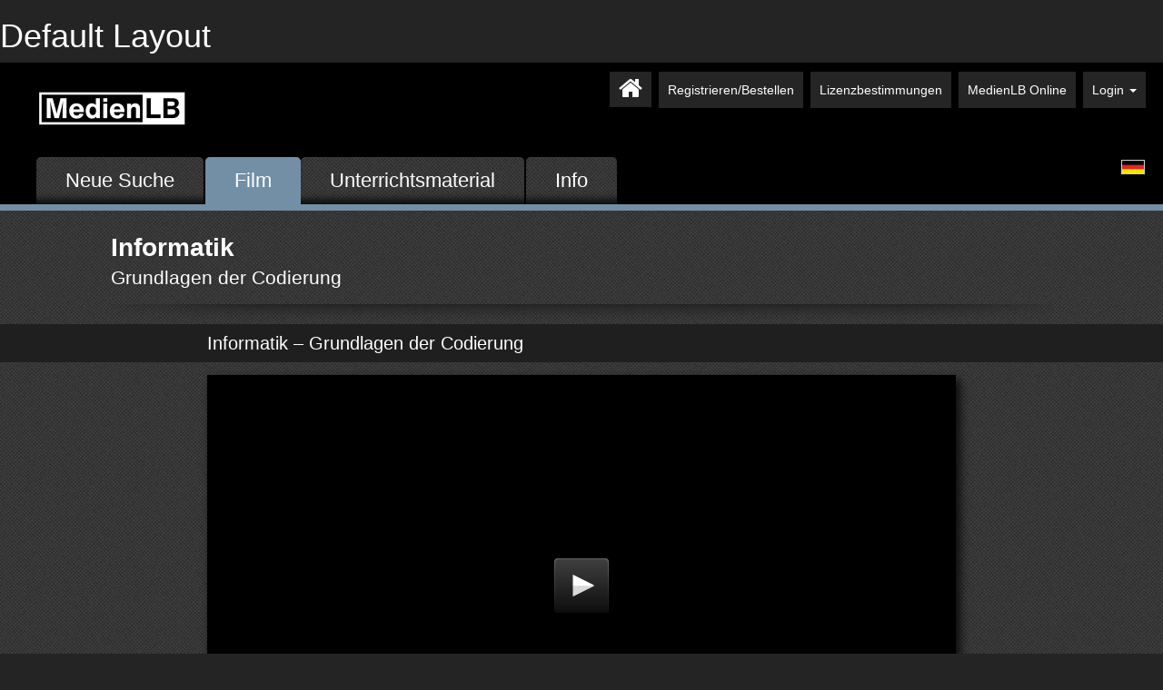

--- FILE ---
content_type: text/html;charset=UTF-8
request_url: https://www.lehrmediathek.de/index.cfm?action=medien:medium.film&id=809
body_size: 9286
content:
<!DOCTYPE html>
<html lang="de">
	<head>
		<meta charset="utf-8">
		<title>Mediathek</title>
        <meta charset="utf-8">
<meta http-equiv="X-UA-Compatible" content="IE=edge">
<meta name="viewport" content="width=device-width, initial-scale=1">
<link href="assets/public/bootstrap/css/bootstrap.min.css" rel="stylesheet" type="text/css" />
<link href="assets/public/css/medien.css" rel="stylesheet">
<link href="assets/public/font-awesome/css/font-awesome.min.css" rel="stylesheet">


	<link href="assets/public/css/slider.css" rel="stylesheet">


        <script src="assets/js/libs/clipboard.min.js"></script>

        <script type="text/javascript">
        // Matomo
        var _paq = window._paq = window._paq || [];
        /* tracker methods like "setCustomDimension" should be called before "trackPageView" */
        _paq.push(['trackPageView']);
        _paq.push(['enableLinkTracking']);
        (function() {
          var u="//www.piwik.medienlb.de/";
          _paq.push(['setTrackerUrl', u+'matomo.php']);
          _paq.push(['setSiteId', '3']);
          var d=document, g=d.createElement('script'), s=d.getElementsByTagName('script')[0];
          g.type='text/javascript'; g.async=true; g.src=u+'matomo.js'; s.parentNode.insertBefore(g,s);
        })();
        // End Matomo Code
        </script>
    </head>

	<body id="" data-spy="scroll" data-target=".subnav" data-offset="50">
<h1>Default Layout</h1>
		<div class="container-fluid">
			
				

			<div class="row" style="background-color:#000;">
				<div class="col-lg-12 col-md-12 col-sm-12 col-xs-12 mainnavbar">
					<div class="navbar-header">

						<button type="button" class="navbar-toggle" data-toggle="collapse" data-target="#bs-example-navbar-collapse-1">
							<span class="sr-only">Toggle navigation</span><span class="icon-bar"></span><span class="icon-bar"></span><span class="icon-bar"></span>
						</button>

						<a class="navbar-brand" href="/"><img alt="Brand" src="/assets/img/medien/logo-medienlb_weiss_small.png" /></a>
					</div>

					<ul id="globalnavPrimary" class="nav navbar-nav  pull-right">
						
							<li class="first " id="navHome"><a href="/index.cfm"><i class="fa fa-home fa-2x"></i></a></li>
							<li><a href="https://www.medienlb.de/index.cfm/anmeldung-lehrmediathek/" target="_blank">Registrieren/Bestellen</a></li>
							<li id="navTarife"><a href="https://www.medienlb.de/index.cfm/lizenzbestimmungen" target="_blank">Lizenzbestimmungen</a></li>
							<li id="navberUns"><a href="https://www.medienlb.de/" target="_blank">MedienLB Online</a></li>
						

						

							<li class="dropdown">
								<a class="dropdown-toggle" href="#" data-toggle="dropdown">Login <strong class="caret"></strong></a>
								<div class="dropdown-menu" style="padding: 15px;">
									<form action="/index.cfm?action=main.loginAction" method="post" accept-charset="UTF-8">
										<input id="username" name="username" style="margin-bottom: 15px;" type="text" placeholder="E-Mail-Adresse" size="30" maxlength="255" />
										<input id="password" name="password" style="margin-bottom: 15px;" type="password" placeholder="Passwort" size="30" />

										<input class="btn btn-primary" style="clear: left; width: 100%; height: 32px; font-size: 13px;" type="submit" name="commit" value="Anmelden" />
									</form>
								</div>
							</li>

						

					</ul>


				</div>
			</div>



<div class="row">
	<nav class="navbar navbar-default navbar-static-top border-TEC" role="navigation">


		<div class="" id="bs-example-navbar-collapse-1">
			
				<ul class="nav navbar-nav" style="display:inline-block;">
					<li><a href="/index.cfm">Neue Suche</a></li>
					<li class="active"><a href="/index.cfm?action=medien:medium.film&id=809"  class="bg-TEC-Full">Film</a></li>
					<li><a href="/index.cfm?action=medien:medium.unterrichtsmaterial&id=809" >Unterrichtsmaterial</a></li>
					<li><a href="/index.cfm?action=medien:medium.info&id=809" >Info</a></li>
				</ul>
			
			<div class="navbar-header navbar-right" style="margin-top:34px;margin-right:20px;display:inline-block;float:right;">
				
					<a href="?action=medien:medium.film&id=809&language=1"><img src="/assets/public/images/lang/de.jpg" style="border:1px solid #ccc;" /></a>
				
			</div>
		</div>

	</nav>
</div>
				
<div class="row bg-raster-hell">
	<div class="col-md-10 col-md-offset-1">
		<div class="row">
			<div class="col-md-12">
				<div class="title-mainpage-container shadow-effect6top">
					<div class="title-main"><h1>Informatik</h1></div>
					<div class="title-sub"><h2>Grundlagen der Codierung</h2></div>
					<div class="shadow6top"><img src="/assets/img/medien/schatten6top.png" /></div>
				</div>
			</div>
		</div>
	</div>
</div>	

<div class="row bg-color-grey1">
	<div class="col-md-8 col-md-offset-2">
		<h3 id="FilmTitel">Informatik – Grundlagen der Codierung</h3>
	</div>
</div>	

<div class="row bg-raster-hell" style="padding-top: 14px;">
	<div class="col-md-8 col-md-offset-2">

		<div id="vPlayer"></div>
       
	</div>
</div>	

<div class="row bg-raster-hell">
	<div class="col-md-12">
		<div class="shadow6bottom"><img src="/assets/img/medien/schatten6bottom.png" /></div>
	</div>
</div>	

<div class="row bg-raster-hell">
	<div class="col-md-10 col-md-offset-1">
		<p id="FilmDesc">
			Der Film beschreibt das Wesen der Codierung als Grundlage der Informatik.
Beginnend mit der Geschichte der Codierung u.a. durch die Brailleschrift, stellt der Film die binäre Codierung der Computersprache von 0 und 1, den ASCII- und Strich- bzw. QR-Code vor. 
Erklärt wird exemplarisch die Umrechnung der Darstellung von dezimal in binär und umgekehrt. Ebenso geht er auf die Definition, Bildung und Nutzung von Algorithmen beispielsweise bei Internetrecherchen ein.


Interaktive Aufgaben, Testfragen und Glossar wurden mit H5P erstellt und können ohne weitere Software verwendet werden.
		</p>
	</div>
</div>	

<div class="row bg-TEC innerShadow">
	<div class="col-md-12" style="padding:0;">				
		<div id="jssor_1" style="position: relative; margin: 0 auto; top: 0px; left: 0px; width: 1920px; height: 440px; min-height: 440px; overflow: hidden; visibility: hidden;">

			<div data-u="slides" style="cursor: default; position: relative; top: 0px; left: 0px; width: 1920px; height: 390px; overflow: hidden;">
				
				
					<div data-p="91.00" style="display: none;">
						<div class="slide">
							
								
								<a onclick="SetPlayElement(0,136743);">
									<div class="playBtnLayer" style="height:83%"></div>
									<img data-u="image" src="https://www.lehrmediathek.de/preview/55506127_Informatik/136743.jpg" />
                                    <span class="image-caption">Informatik – Grundlagen der Codierung</span><span class="image-duration"></span>
                                </a>

							
                            
                        </div>
                        
                        
                    </div>
					
				
					<div data-p="91.00" style="display: none;">
						<div class="slide">
							

								<a >
									<div class="playBtnLocked" style="height:83%"></div>
									<img data-u="image" src="https://www.lehrmediathek.de/preview/55506127_Informatik/136690.jpg" />
                                    <span class="image-caption">1. Informatik</span><span class="image-duration">Dauer: 05:34</span>
                                </a>

                            
                            
                        </div>
                        
                        
                    </div>
					
				
					<div data-p="91.00" style="display: none;">
						<div class="slide">
							

								<a >
									<div class="playBtnLocked" style="height:83%"></div>
									<img data-u="image" src="https://www.lehrmediathek.de/preview/55506127_Informatik/136691.jpg" />
                                    <span class="image-caption">1.1 Definition</span><span class="image-duration">Dauer: 01:51</span>
                                </a>

                            
                            
                        </div>
                        
                        
                    </div>
					
				
					<div data-p="91.00" style="display: none;">
						<div class="slide">
							

								<a >
									<div class="playBtnLocked" style="height:83%"></div>
									<img data-u="image" src="https://www.lehrmediathek.de/preview/55506127_Informatik/136692.jpg" />
                                    <span class="image-caption">1.2 Codierung</span><span class="image-duration">Dauer: 03:35</span>
                                </a>

                            
                            
                        </div>
                        
                        
                    </div>
					
				
					<div data-p="91.00" style="display: none;">
						<div class="slide">
							

								<a >
									<div class="playBtnLocked" style="height:83%"></div>
									<img data-u="image" src="https://www.lehrmediathek.de/preview/55506127_Informatik/136693.jpg" />
                                    <span class="image-caption">2. Digitale Codierung</span><span class="image-duration">Dauer: 04:47</span>
                                </a>

                            
                            
                        </div>
                        
                        
                    </div>
					
				
					<div data-p="91.00" style="display: none;">
						<div class="slide">
							

								<a >
									<div class="playBtnLocked" style="height:83%"></div>
									<img data-u="image" src="https://www.lehrmediathek.de/preview/55506127_Informatik/136694.jpg" />
                                    <span class="image-caption">2.1 Bits und Bytes</span><span class="image-duration">Dauer: 01:50</span>
                                </a>

                            
                            
                        </div>
                        
                        
                    </div>
					
				
					<div data-p="91.00" style="display: none;">
						<div class="slide">
							

								<a >
									<div class="playBtnLocked" style="height:83%"></div>
									<img data-u="image" src="https://www.lehrmediathek.de/preview/55506127_Informatik/136695.jpg" />
                                    <span class="image-caption">2.2 Binärsystem</span><span class="image-duration">Dauer: 02:49</span>
                                </a>

                            
                            
                        </div>
                        
                        
                    </div>
					
				
					<div data-p="91.00" style="display: none;">
						<div class="slide">
							

								<a >
									<div class="playBtnLocked" style="height:83%"></div>
									<img data-u="image" src="https://www.lehrmediathek.de/preview/55506127_Informatik/136697.jpg" />
                                    <span class="image-caption">3. Algorithmen</span><span class="image-duration">Dauer: 04:04</span>
                                </a>

                            
                            
                        </div>
                        
                        
                    </div>
					
				
					<div data-p="91.00" style="display: none;">
						<div class="slide">
							

								<a >
									<div class="playBtnLocked" style="height:83%"></div>
									<img data-u="image" src="https://www.lehrmediathek.de/preview/55506127_Informatik/136698.jpg" />
                                    <span class="image-caption">3.1 Merkmale</span><span class="image-duration">Dauer: 01:45</span>
                                </a>

                            
                            
                        </div>
                        
                        
                    </div>
					
				
					<div data-p="91.00" style="display: none;">
						<div class="slide">
							

								<a >
									<div class="playBtnLocked" style="height:83%"></div>
									<img data-u="image" src="https://www.lehrmediathek.de/preview/55506127_Informatik/136699.jpg" />
                                    <span class="image-caption">3.2 Einsatz im Alltag</span><span class="image-duration">Dauer: 02:12</span>
                                </a>

                            
                            
                        </div>
                        
                        
                    </div>
					
				
			</div>

			<!-- Arrow Navigator -->
			<span data-u="arrowleft" class="jssora03l" style="top:0px;left:8px;width:60px;height:360px;" data-autocenter="2"></span>
			<span data-u="arrowright" class="jssora03r" style="top:0px;right:8px;width:60px;height:360px;" data-autocenter="2"></span>
		</div>

	</div>
</div>










			
		</div>

		<script src="/assets/v2/js/libs/jquery-3.5.0.min.js"></script>
<script src="/assets/v2/js/libs/bootstrap-5.1.3.bundle.min.js"></script>
<script src="/assets/v2/js/libs/selectize-0.15.2.min.js"
   integrity="sha512-IOebNkvA/HZjMM7MxL0NYeLYEalloZ8ckak+NDtOViP7oiYzG5vn6WVXyrJDiJPhl4yRdmNAG49iuLmhkUdVsQ=="
   crossorigin="anonymous" referrerpolicy="no-referrer"></script>


<script src="assets/js/medien/medien.js"></script>


	<script type="text/javascript" src="/assets/js/jssor.slider.mini.js"></script>
	<script type="text/javascript" src="/assets/js/jwplayer/jwplayer.js"></script>
	<script type="text/javascript">jwplayer.key="htoNYtBeZLWorWLqLXkptrChuAzdRivsplXpDA==";</script>
	<script>
		$(function(){
            new ClipboardJS('.copyBtn');

			jwplayer("vPlayer").setup({

			
				playlist: [
					{
						image: "https://www.medienlb.de/www/includes/themes/medienlb/images/trailer.jpg",
						file: "https://www.lehrmediathek.de/trailer/Trailer_Informatik.mp4",
						title: "",
						description: "Der Film beschreibt das Wesen der Codierung als Grundlage der Informatik.\nBeginnend mit der Geschichte der Codierung u.a. durch die Brailleschrift, stellt der Film die binäre Codierung der Computersprache von 0 und 1, den ASCII- und Strich- bzw. QR-Code vor. \nErklärt wird exemplarisch die Umrechnung der Darstellung von dezimal in binär und umgekehrt. Ebenso geht er auf die Definition, Bildung und Nutzung von Algorithmen beispielsweise bei Internetrecherchen ein.\n\n\nInteraktive Aufgaben, Testfragen und Glossar wurden mit H5P erstellt und können ohne weitere Software verwendet werden."
					}
				],
			

			skin: "assets/js/jwplayer/skins/six.xml",
			title: "Informatik",
			width: "100%", aspectratio: "16:9"
			});

			var jssor_1_options = {
				$StartIndex:0,
				$SlideWidth: 472,
				$SlideSpacing: 20,
				$Cols: 4,
				$Align: 0,
				$Loop: 0,
				$ArrowNavigatorOptions: {
					$Class: $JssorArrowNavigator$
				}
			};
			
			var jssor_1_slider = new $JssorSlider$("jssor_1", jssor_1_options);
			
			//responsive code begin
			//you can remove responsive code if you don't want the slider scales while window resizing
			function ScaleSlider() {
					var refSize = jssor_1_slider.$Elmt.parentNode.clientWidth;
					if (refSize) {
							refSize = Math.min(refSize, 1920);
							jssor_1_slider.$ScaleWidth(refSize-40);
					}
					else {
							window.setTimeout(ScaleSlider, 30);
					}
			}
			
			$(window).bind("load", ScaleSlider);
			$(window).bind("resize", ScaleSlider);
			$(window).bind("orientationchange", ScaleSlider);
			//responsive code end

			ScaleSlider();


			
			arFilmTitel = new Array();
			arFilmTitel[0] = "Informatik – Grundlagen der Codierung";
			arFilmTitel[1] = "1. Informatik";
			arFilmTitel[2] = "1.1 Definition";
			arFilmTitel[3] = "1.2 Codierung";
			arFilmTitel[4] = "2. Digitale Codierung";
			arFilmTitel[5] = "2.1 Bits und Bytes";
			arFilmTitel[6] = "2.2 Binärsystem";
			arFilmTitel[7] = "3. Algorithmen";
			arFilmTitel[8] = "3.1 Merkmale";
			arFilmTitel[9] = "3.2 Einsatz im Alltag";
			

			
			arFilmDesc = new Array();
			arFilmDesc[0] = "Der Film beschreibt das Wesen der Codierung als Grundlage der Informatik.\nBeginnend mit der Geschichte der Codierung u.a. durch die Brailleschrift, stellt der Film die binäre Codierung der Computersprache von 0 und 1, den ASCII- und Strich- bzw. QR-Code vor. \nErklärt wird exemplarisch die Umrechnung der Darstellung von dezimal in binär und umgekehrt. Ebenso geht er auf die Definition, Bildung und Nutzung von Algorithmen beispielsweise bei Internetrecherchen ein.\n\n\nInteraktive Aufgaben, Testfragen und Glossar wurden mit H5P erstellt und können ohne weitere Software verwendet werden.";
			arFilmDesc[1] = "Der Begriff Informatik setzt sich aus den Wörtern „Information“ und „Mathematik“ bzw. „Automatik“ zusammen.\nDemnach ist Informatik eine Wissenschaft, die sich mit der automatischen Verarbeitung von Informationen mithilfe von digitalen Rechnern befasst.\nInformatik ist eng mit Gebieten wie Logik, Physik und Mathematik verbunden. Das heißt, wer informatisch denkt, der denkt strukturiert und systematisch.\nInformatik ist der Schlüssel zum Verstehen unserer modernen Umwelt und ist aus unserem Alltag nicht mehr wegzudenken.\nEs sind keineswegs nur die Computer, sondern auch beispielsweise Smartphones, Küchengeräte wie die Mikrowelle oder die Spülmaschine, moderne Autos und Navigationssysteme, in denen das Wissen über Informatik steckt. Codierungen begegnen uns nicht nur in der Informatik, sondern vielfältig im Alltag.\nBereits 1825 wurde von dem französischen Blindenlehrer Louis Braille die Blindenschrift entwickelt, mit deren Hilfe jeder Buchstabe des Alphabets auf einem 2x3 Punktefeld so codiert wird, dass sich diese Codierung für den Nichtsehenden ertasten lässt.\nAcht Jahre später wurden durch den von Samuel Morse und später Alfred Lewis Vail entwickelten Morsecode Buchstaben, Ziffern und Zeichen übertragen.\nDas Morse-Alphabet wird mit den visuellen Zeichen Punkt und Strich oder\nakustisch mit kurzen und langen Signalen codiert.\nDabei werden häufige Buchstaben wie z.B. A, E, I und N mit einer kurzen Codefolge,\nseltenere Buchstaben u.a. C, J, Q und Z mit einer längeren Codefolge verschlüsselt.\nBuchstaben werden im Morsecode durch Leerzeichen getrennt, Worte durch drei Leerzeichen oder durch einen Slash umgeben von Leerzeichen.\nDas SOS-Notsignal ist wohl der bekannteste Morsecode.\n1994 wurde der QR-Code (englisch: Quick Response „schnelle Antwort“) von einem japanischen Unternehmen entwickelt. Er ist ein zweidimensionaler Code, mit einer quadratischen Matrix aus schwarzen und weißen Quadraten oder Punkten, die man als Module bezeichnet.\nUm die Orientierung innerhalb der Matrix vorzugeben, sind drei der vier Ecken besonders markiert. Weil die Daten im QR-Code durch einen fehlerkorrigierenden Code mit ausreichend zusätzlichen Pixeln geschützt sind, kann der Verlust von bis zu 30 Prozent der Daten toleriert und dadurch immer noch decodiert (also entschlüsselt) werden.\nÜber sogenannte QR-Code-Generatoren kann man diese selbst erstellen und individuell gestalten.\nAndere Codes sieht man beispielsweise auf den gekauften Eiern, die auf die Schale gedruckt werden.\nMit diesem Eier-Code werden ganz konkrete Informationen über die Haltungsform, das Herkunftsland und das Bundesland gegeben. Die letzten fünf Ziffern geben Auskunft über die Betriebsnummer und schließlich sogar die Stallnummer.\nDie wohl bekannteste Form der Codierung ist der Strichcode auf den Verpackungen.\nDer EAN-Strichcode (European Article Number) wird zur Produktkennzeichnung u.a. im Einzelhandel und vielen anderen Branchen verwendet.\nDer Strichcode besteht aus verschieden breiten, parallelen Strichen und Lücken und wird als optoelektronisch lesbare Schrift bezeichnet, weil die Daten mit optischen Lesegeräten, wie z.B. Barcodelesegeräten, maschinell eingelesen und elektronisch weiterverarbeitet werden können.\nDer Begriff Code steht in diesem Fall für die Abbildung von Daten in binären Symbolen.\nIn der Informationstechnik bedeutet Codierung meistens die Umwandlung von der für Menschen verständlichen Form in eine für Maschinen lesbare Version.\nInformatik ist gar nicht so kompliziert, wie man anfänglich meint, denn überraschend viele menschliche Prinzipien stecken in dieser Wissenschaft.\nMenschen und Computer sprechen unterschiedliche Sprachen.\nWährend wir Menschen in komplexen Symbolen u.a. aus dem Alphabet und Ziffern miteinander kommunizieren, kennt ein Computer nur AN und AUS, die mit den Symbolen „0“ und „1“ ausgedrückt werden.\nSolch ein Verfahren, das die Symbole einer Nachricht in eine andere Form wandelt, ohne den Informationsgehalt einer Nachricht einzuschränken, nennt man Codierung.";
			arFilmDesc[2] = "Der Begriff Informatik setzt sich aus den Wörtern „Information“ und „Mathematik“ bzw. „Automatik“ zusammen.\nDemnach ist Informatik eine Wissenschaft, die sich mit der automatischen Verarbeitung von Informationen mithilfe von digitalen Rechnern befasst.\nInformatik ist eng mit Gebieten wie Logik, Physik und Mathematik verbunden. Das heißt, wer informatisch denkt, der denkt strukturiert und systematisch.\nInformatik ist der Schlüssel zum Verstehen unserer modernen Umwelt und ist aus unserem Alltag nicht mehr wegzudenken.\nEs sind keineswegs nur die Computer, sondern auch beispielsweise Smartphones, Küchengeräte wie die Mikrowelle oder die Spülmaschine, moderne Autos und Navigationssysteme, in denen das Wissen über Informatik steckt.\nInformatik ist gar nicht so kompliziert, wie man anfänglich meint, denn überraschend viele menschliche Prinzipien stecken in dieser Wissenschaft.\nMenschen und Computer sprechen unterschiedliche Sprachen.\nWährend wir Menschen in komplexen Symbolen u.a. aus dem Alphabet und Ziffern miteinander kommunizieren, kennt ein Computer nur AN und AUS, die mit den Symbolen „0“ und „1“ ausgedrückt werden.\nSolch ein Verfahren, das die Symbole einer Nachricht in eine andere Form wandelt, ohne den Informationsgehalt einer Nachricht einzuschränken, nennt man Codierung.";
			arFilmDesc[3] = "Codierungen begegnen uns nicht nur in der Informatik, sondern vielfältig im Alltag.\nBereits 1825 wurde von dem französischen Blindenlehrer Louis Braille die Blindenschrift entwickelt, mit deren Hilfe jeder Buchstabe des Alphabets auf einem 2x3 Punktefeld so codiert wird, dass sich diese Codierung für den Nichtsehenden ertasten lässt.\nAcht Jahre später wurden durch den von Samuel Morse und später Alfred Lewis Vail entwickelten Morsecode Buchstaben, Ziffern und Zeichen übertragen.\nDas Morse-Alphabet wird mit den visuellen Zeichen Punkt und Strich oder\nakustisch mit kurzen und langen Signalen codiert.\nDabei werden häufige Buchstaben wie z.B. A, E, I und N mit einer kurzen Codefolge,\nseltenere Buchstaben u.a. C, J, Q und Z mit einer längeren Codefolge verschlüsselt.\nBuchstaben werden im Morsecode durch Leerzeichen getrennt, Worte durch drei Leerzeichen oder durch einen Slash umgeben von Leerzeichen.\nDas SOS-Notsignal ist wohl der bekannteste Morsecode.\n1994 wurde der QR-Code (englisch: Quick Response „schnelle Antwort“) von einem japanischen Unternehmen entwickelt. Er ist ein zweidimensionaler Code, mit einer quadratischen Matrix aus schwarzen und weißen Quadraten oder Punkten, die man als Module bezeichnet.\nUm die Orientierung innerhalb der Matrix vorzugeben, sind drei der vier Ecken besonders markiert. Weil die Daten im QR-Code durch einen fehlerkorrigierenden Code mit ausreichend zusätzlichen Pixeln geschützt sind, kann der Verlust von bis zu 30 Prozent der Daten toleriert und dadurch immer noch decodiert (also entschlüsselt) werden.\nÜber sogenannte QR-Code-Generatoren kann man diese selbst erstellen und individuell gestalten.\nAndere Codes sieht man beispielsweise auf den gekauften Eiern, die auf die Schale gedruckt werden.\nMit diesem Eier-Code werden ganz konkrete Informationen über die Haltungsform, das Herkunftsland und das Bundesland gegeben. Die letzten fünf Ziffern geben Auskunft über die Betriebsnummer und schließlich sogar die Stallnummer.\nDie wohl bekannteste Form der Codierung ist der Strichcode auf den Verpackungen.\nDer EAN-Strichcode (European Article Number) wird zur Produktkennzeichnung u.a. im Einzelhandel und vielen anderen Branchen verwendet.\nDer Strichcode besteht aus verschieden breiten, parallelen Strichen und Lücken und wird als optoelektronisch lesbare Schrift bezeichnet, weil die Daten mit optischen Lesegeräten, wie z.B. Barcodelesegeräten, maschinell eingelesen und elektronisch weiterverarbeitet werden können.\nDer Begriff Code steht in diesem Fall für die Abbildung von Daten in binären Symbolen.\nIn der Informationstechnik bedeutet Codierung meistens die Umwandlung von der für Menschen verständlichen Form in eine für Maschinen lesbare Version.";
			arFilmDesc[4] = "Daten sind Informationen, die in irgendeiner Form, z.B. als Wörter, Zahlen, Bilder oder sogar Töne erfasst werden können, um sie zu sammeln, zu organisieren und daraus Erkenntnisse zu gewinnen.\nEine Datenmenge ist eine Gruppe von Daten.\nDatenmengen in der digitalen Welt werden oft als Länge einer Bitfolge beschrieben, weil Computer aufgrund ihrer digitalen Natur nur zwei Zustände effizient verarbeiten können: 0 und 1.\nDas hat u.a. damit zu tun, dass das Relais, aus dem der erste funktionierende Computer bestand, zwei Schaltzustände kannte: nämlich „AN“ und „AUS“.\nJe größer die Datenmenge, desto mehr Bits sind erforderlich, um diese Informationen darzustellen.\nEin Bit, die deutsche Übersetzung für den englischen Begriff lautet treffenderweise „ein bisschen“, ist dabei die kleinste Informationseinheit in der Computertechnologie.\nEin Byte ist eine Gruppe von 8 Bits.\nMit einem Byte kann man Informationen darstellen. In vielen Computersystemen werden Zeichen, Zahlen und Buchstaben mithilfe von Bytes dargestellt, wie z.B. der Buchstabe „A“ mit 01000001.\nEin Kilobyte besteht aus 1.024 Bytes.\nMit einem Kilobyte kann man kurze Nachrichten oder einige Wörter speichern.\nWenn man E-Mails verschickt, wird sie in Kilobytes oder sogar Megabytes gemessen, abhängig von ihrem Inhalt und den angehängten Dateien. Das binäre System, stammt vom lateinischen Wort „bina“ für „doppelt, paarweise“ ab.\nDie Umrechnung zwischen dem Binärsystem und dem Dezimalsystem erfolgt durch Potenzen von 2, als Beispiel: 42: 2 = 21 und das Aufzeichnen der Reste in dem Fall 0. Das Ergebnis 21 wird wieder durch 2 geteilt, das ergibt 10, Rest 1\n10:2 ergibt 5, Rest 0\n5:2 ergibt 2, Rest 1\n2:2 ergibt 1 Rest 0\n1:2 ergibt 0 Rest 1\n0:2 ergibt 0 Rest 0\nDie Binärzahl 42 ergibt die aufgeschriebenen Reste in umgekehrter Reihenfolge. Also: die letzte 0 die vorletzte 1, 0 1 0 1 0.\nBis zur ersten Eins werden von der erhaltenen Ziffernfolge alle Nullen weggelassen, so dass wir die binäre Zahl\n1 0 1 0 1 0\nerhalten.\nDie Zahl 42 im Dezimalsystem entspricht demnach in Binärschreibweise 101010b.\nEin „b“ direkt hinter der Zahl gibt an, dass die Zahl in binärer Schreibweise dargestellt wurde, ein „d“ drückt aus, dass die Zahl in Dezimalschreibweise vorliegt.\nAber nicht nur Zahlen, sondern auch Buchstaben und Satzzeichen müssen vom Computer codiert werden. Auch hier stehen nur Einsen und Nullen zur Verfügung, in der alle Informationen verpackt werden müssen. Dafür gibt es festgelegte Codes, meist in Tabellenform, wie z.B. den ASC II-Code oder die neuere universelle Zeichencodierung Unicode.\nUm eine Grafik in digitaler Form darzustellen, kann man sie mit einem Raster überziehen und so in einzelne Bildpunkte, sogenannte Pixel, zerlegen. Dann muss festgelegt werden, wie das schwarze Pixel bzw. das weiße Pixel codiert wird – z.B. für schwarz 1 und für weiß 0.\nAllerdings reicht es bei der Grafikcodierung nicht aus, dem Empfänger nur eine lange Folge von Nullen und Einsen zu senden und mitzuteilen, dass es sich um ein Bild handelt. Daraus können keine Informationen entnommen werden, sondern es muss zur Lösung eine genau formulierte Handlungsvorschrift, sogenannte Algorithmen, mitgegeben werden.";
			arFilmDesc[5] = "Daten sind Informationen, die in irgendeiner Form, z.B. als Wörter, Zahlen, Bilder oder sogar Töne erfasst werden können, um sie zu sammeln, zu organisieren und daraus Erkenntnisse zu gewinnen.\nEine Datenmenge ist eine Gruppe von Daten.\nDatenmengen in der digitalen Welt werden oft als Länge einer Bitfolge beschrieben, weil Computer aufgrund ihrer digitalen Natur nur zwei Zustände effizient verarbeiten können: 0 und 1.\nDas hat u.a. damit zu tun, dass das Relais, aus dem der erste funktionierende Computer bestand, zwei Schaltzustände kannte: nämlich „AN“ und „AUS“.\nJe größer die Datenmenge, desto mehr Bits sind erforderlich, um diese Informationen darzustellen.\nEin Bit, die deutsche Übersetzung für den englischen Begriff lautet treffenderweise „ein bisschen“, ist dabei die kleinste Informationseinheit in der Computertechnologie.\nEin Byte ist eine Gruppe von 8 Bits.\nMit einem Byte kann man Informationen darstellen. In vielen Computersystemen werden Zeichen, Zahlen und Buchstaben mithilfe von Bytes dargestellt, wie z.B. der Buchstabe „A“ mit 01000001.\nEin Kilobyte besteht aus 1.024 Bytes.\nMit einem Kilobyte kann man kurze Nachrichten oder einige Wörter speichern.\nWenn man E-Mails verschickt, wird sie in Kilobytes oder sogar Megabytes gemessen, abhängig von ihrem Inhalt und den angehängten Dateien.";
			arFilmDesc[6] = "Das binäre System, stammt vom lateinischen Wort „bina“ für „doppelt, paarweise“ ab.\nDie Umrechnung zwischen dem Binärsystem und dem Dezimalsystem erfolgt durch Potenzen von 2, als Beispiel: 42: 2 = 21 und das Aufzeichnen der Reste in dem Fall 0. Das Ergebnis 21 wird wieder durch 2 geteilt, das ergibt 10, Rest 1\n10:2 ergibt 5, Rest 0\n5:2 ergibt 2, Rest 1\n2:2 ergibt 1 Rest 0\n1:2 ergibt 0 Rest 1\n0:2 ergibt 0 Rest 0\nDie Binärzahl 42 ergibt die aufgeschriebenen Reste in umgekehrter Reihenfolge. Also: die letzte 0 die vorletzte 1, 0 1 0 1 0.\nBis zur ersten Eins werden von der erhaltenen Ziffernfolge alle Nullen weggelassen, so dass wir die binäre Zahl\n1 0 1 0 1 0\nerhalten.\nDie Zahl 42 im Dezimalsystem entspricht demnach in Binärschreibweise 101010b.\nEin „b“ direkt hinter der Zahl gibt an, dass die Zahl in binärer Schreibweise dargestellt wurde, ein „d“ drückt aus, dass die Zahl in Dezimalschreibweise vorliegt.\nAber nicht nur Zahlen, sondern auch Buchstaben und Satzzeichen müssen vom Computer codiert werden. Auch hier stehen nur Einsen und Nullen zur Verfügung, in der alle Informationen verpackt werden müssen. Dafür gibt es festgelegte Codes, meist in Tabellenform, wie z.B. den ASC II-Code oder die neuere universelle Zeichencodierung Unicode.\nUm eine Grafik in digitaler Form darzustellen, kann man sie mit einem Raster überziehen und so in einzelne Bildpunkte, sogenannte Pixel, zerlegen. Dann muss festgelegt werden, wie das schwarze Pixel bzw. das weiße Pixel codiert wird – z.B. für schwarz 1 und für weiß 0.\nAllerdings reicht es bei der Grafikcodierung nicht aus, dem Empfänger nur eine lange Folge von Nullen und Einsen zu senden und mitzuteilen, dass es sich um ein Bild handelt. Daraus können keine Informationen entnommen werden, sondern es muss zur Lösung eine genau formulierte Handlungsvorschrift, sogenannte Algorithmen, mitgegeben werden.";
			arFilmDesc[7] = "Algorithmen sind Handlungsvorschriften zur Lösung eines bzw. einer Reihe von Problemen. In der Informatik wird mit Problem eine „herausfordernde Aufgabenstellung“ bezeichnet und ist nicht negativ besetzt.\nHandlungsvorschriften zur Lösung eines Problems kann man sich vereinfacht wie ein Rezept vorstellen, in dem man auch Schritt-für-Schritt-Anleitungen folgt, um ein Endergebnis, in dem Fall ein leckeres Essen, zu bekommen.\nWichtige Merkmale von Algorithmen sind u.a.\n- Klarheit und Präzession ohne Interpretationsspielräume,\n- Endlichkeit ohne in einer endlosen Schleife stecken zu bleiben,\n- Determinismus, wobei dieselben Eingabedaten immer das gleiche Ergebnis erzeugen,\n- Eingabe und Ausgabe,\n- Wiederholbarkeit und\n- Effizienz\nBevor ein Computer die Problemstellung bearbeiten kann, muss eine Programmiersprache definiert werden.\nEine Programmiersprache ist eine spezielle Art von Sprache, die Computer verstehen können.\nHierbei ist der Algorithmus das Bindeglied zwischen dem Programmierer und mit der erdachten Lösungsidee und dem Computer, der die Anweisungen in Programmiersprache ausführt.\nAlgorithmen können in verschieden Formen dargestellt werden, darunter Pseudocodes, Flussdiagramme oder unterschiedliche Programmiersprachen, u.a. Python, Java, Scratch oder Swift.\nDie Auswahl des richtigen Algorithmus kann einen erheblichen Einfluss auf die Leistung und Effizienz einer Anwendung haben. Algorithmen tragen dazu bei, Prozesse zu optimieren, personalisierte Erfahrungen zu bieten und komplexe Aufgaben zu bewältigen.\nIm täglichen Leben spielen sie eine entscheidende Rolle, u.a. beim Navigationssystem.\nSogar hinter jeder Ampel steht ein Algorithmus, der das genaue Schaltverhalten festlegt, um den Verkehrsfluss in Echtzeit zu steuern und Staus zu minimieren.\nMeteorologische Modelle verwenden komplexe Algorithmen, um basierend auf verschiedenen Faktoren wie Temperatur, Luftdruck und Windgeschwindigkeit das Wetter vorherzusagen.\nKreditinstitute bewerten den Kreditnehmer und treffen ihre Kreditentscheidungen anhand von Algorithmen.\nAlgorithmen zur Gesichtserkennung werden u.a. zum Entsperren von Smartphones oder zur Überwachung und Sicherheit verwendet.\nAuch eine Abfrage in Suchmaschinen folgt diesem Prinzip, indem die sortierten Ergebnisse über den PageRank-Algorithmus die Webseiten nach Kompetenz, Verlinkungsstruktur und Relevanz geprüft werden.\nIm Zusammenhang mit Social Media ist mit Algorithmus eine Art Filter gemeint, der unterschiedliche Postings nach Inhalten und Hashtags auslesen und den verschiedenen Interessenten anzeigen kann, für Benutzer personalisiert.\nIn einer zunehmend digitalisierten Welt ist das Erkennen von Algorithmen ein wichtiger Schritt zur Förderung von Transparenz, kritischem Denken und aktiver Beteiligung. Es ermöglicht uns, die Kontrolle über die digitale Umgebung zu behalten und die damit verbundenen Chancen und Herausforderungen besser zu verstehen.\nInsgesamt ist Informatik wichtig, die Welt der Technologien zu verstehen und in der beginnenden Ära der Künstlichen Intelligenz erfolgreich zu sein. ";
			arFilmDesc[8] = "Algorithmen sind Handlungsvorschriften zur Lösung eines bzw. einer Reihe von Problemen. In der Informatik wird mit Problem eine „herausfordernde Aufgabenstellung“ bezeichnet und ist nicht negativ besetzt.\nHandlungsvorschriften zur Lösung eines Problems kann man sich vereinfacht wie ein Rezept vorstellen, in dem man auch Schritt-für-Schritt-Anleitungen folgt, um ein Endergebnis, in dem Fall ein leckeres Essen, zu bekommen.\nWichtige Merkmale von Algorithmen sind u.a.\n- Klarheit und Präzession ohne Interpretationsspielräume,\n- Endlichkeit ohne in einer endlosen Schleife stecken zu bleiben,\n- Determinismus, wobei dieselben Eingabedaten immer das gleiche Ergebnis erzeugen,\n- Eingabe und Ausgabe,\n- Wiederholbarkeit und\n- Effizienz\nBevor ein Computer die Problemstellung bearbeiten kann, muss eine Programmiersprache definiert werden.\nEine Programmiersprache ist eine spezielle Art von Sprache, die Computer verstehen können.\nHierbei ist der Algorithmus das Bindeglied zwischen dem Programmierer und mit der erdachten Lösungsidee und dem Computer, der die Anweisungen in Programmiersprache ausführt.\nAlgorithmen können in verschieden Formen dargestellt werden, darunter Pseudocodes, Flussdiagramme oder unterschiedliche Programmiersprachen, u.a. Python, Java, Scratch oder Swift.\nDie Auswahl des richtigen Algorithmus kann einen erheblichen Einfluss auf die Leistung und Effizienz einer Anwendung haben.";
			arFilmDesc[9] = "Algorithmen tragen dazu bei, Prozesse zu optimieren, personalisierte Erfahrungen zu bieten und komplexe Aufgaben zu bewältigen.\nIm täglichen Leben spielen sie eine entscheidende Rolle, u.a. beim Navigationssystem.\nSogar hinter jeder Ampel steht ein Algorithmus, der das genaue Schaltverhalten festlegt, um den Verkehrsfluss in Echtzeit zu steuern und Staus zu minimieren.\nMeteorologische Modelle verwenden komplexe Algorithmen, um basierend auf verschiedenen Faktoren wie Temperatur, Luftdruck und Windgeschwindigkeit das Wetter vorherzusagen.\nKreditinstitute bewerten den Kreditnehmer und treffen ihre Kreditentscheidungen anhand von Algorithmen.\nAlgorithmen zur Gesichtserkennung werden u.a. zum Entsperren von Smartphones oder zur Überwachung und Sicherheit verwendet.\nAuch eine Abfrage in Suchmaschinen folgt diesem Prinzip, indem die sortierten Ergebnisse über den PageRank-Algorithmus die Webseiten nach Kompetenz, Verlinkungsstruktur und Relevanz geprüft werden.\nIm Zusammenhang mit Social Media ist mit Algorithmus eine Art Filter gemeint, der unterschiedliche Postings nach Inhalten und Hashtags auslesen und den verschiedenen Interessenten anzeigen kann, für Benutzer personalisiert.\nIn einer zunehmend digitalisierten Welt ist das Erkennen von Algorithmen ein wichtiger Schritt zur Förderung von Transparenz, kritischem Denken und aktiver Beteiligung. Es ermöglicht uns, die Kontrolle über die digitale Umgebung zu behalten und die damit verbundenen Chancen und Herausforderungen besser zu verstehen.\nInsgesamt ist Informatik wichtig, die Welt der Technologien zu verstehen und in der beginnenden Ära der Künstlichen Intelligenz erfolgreich zu sein.";
			
		});

		function SetPlayElement(id) {
			
			$.ajax({
				type: "GET",
				async: false,
				data: {	id : id},
				url: "/index.cfm?action=medien:medium.hasFileAccess",
				statusCode: {
					200: function(data) {
						if(data) {

							$.ajax({
								type: "GET",
								async: false,
								data: {	id : id},
								url: "/index.cfm?action=medien:public.addViewA",
								statusCode: {
									200: function(data) {
										if(data.ok) {
										}
									}
								}
							});
							setDescription(id);
							jwplayer().playlistItem(id);



						}
					}
				}
			});				


		}

		function setDescription(entry) {
			$('#FilmDesc').html(arFilmDesc[entry]);
			$('#FilmTitel').html(arFilmTitel[entry]);
		}
	</script>


		<script>
			(function(i,s,o,g,r,a,m){i['GoogleAnalyticsObject']=r;i[r]=i[r]||function(){
			(i[r].q=i[r].q||[]).push(arguments)},i[r].l=1*new Date();a=s.createElement(o),
			m=s.getElementsByTagName(o)[0];a.async=1;a.src=g;m.parentNode.insertBefore(a,m)
			})(window,document,'script','//www.google-analytics.com/analytics.js','ga');

			ga('create', 'UA-49255167-1', 'medienlb.de');
			ga('send', 'pageview');

		</script>
	</body>
</html>



--- FILE ---
content_type: text/css
request_url: https://www.lehrmediathek.de/assets/public/css/medien.css
body_size: 3156
content:
body {
	background-color: #252424;
	color: #ffffff;
}

a, a:hover, a:focus { color:#fff;text-decoration: none;}

.navbar-default {
	background-color: #000000;
	/* border-color: rgba(8, 170, 42, 0.98); */
	border-bottom-width: 7px;
	margin-bottom: 0;
	z-index:1;
	box-shadow: none;
	background-image: none;

}

.navbar-brand {
	min-height: 70px;
	padding:15px;
}

.navbar-right {
	margin-right: 0;
}

.dropdown-menu {
	right:0;
	left:auto;
}

button, input, optgroup, select, textarea {
	color:#666666;
}

.btn-primary {
	background-image:none;
	background-color: #282828;
	border: 1px solid #666;
	border-radius: 0px;
	height:40px;
	margin:0px;
	padding:10px;
	padding-left: 20px;
	padding-right:20px;
}
.btn-primary:hover{
	background-color:#666666;
	color:#fff;
	border:1px solid #cccccc;
}

/* Hauptnavi mit einblenden */


#globalnavPrimary > li {
  margin: 0 4px;
  float:left;
}

#globalnavPrimary.navbar-nav {
	margin-top:10px;
}

#globalnavPrimary.navbar-nav > li > a {
  background-color: #252525;
  padding: 10px;
}


#navHome a {
  padding: 5px 10px 6px !important;
}


/*search*/
.search {
	margin-top: 3px;
	border-radius: 0px;
	-webkit-border-radius: 0px;
	-moz-border-radius: 0px;
	width: 20px;
	-webkit-transition: all .3s ease;
	-moz-transition: all .3s ease;
	-ms-transition: all .3s ease;
	-o-transition: all .3s ease;
	transition: all .3s ease;
	border: 1px solid #252525;
	box-shadow: none;
	background: url("../../img/medien/search-icon.png") no-repeat 10px 8px;
	padding: 0 5px 0 35px;
	color: #fff;
	background-color: #252525;
	margin-left: 10px;
}
.search:focus {
	margin-top: 3px;
	width: 300px;
	border: 1px solid #eaeaea;
	box-shadow: none;
	-webkit-transition: all .3s ease;
	-moz-transition: all .3s ease;
	-ms-transition: all .3s ease;
	-o-transition: all .3s ease;
	transition: all .3s ease;
	color: #fff;
	font-weight: 300;
	margin-left: 10px;
}


	.navbar-nav {
		margin-top: 34px;
		margin-left: 40px;
		margin-bottom: 0;
	}

	.navbar-default .navbar-nav > li {
		background-image: url('../../img/medien/bg-raster-hell.jpg');
		border-top-left-radius: 5px;
		border-top-right-radius: 5px;
		display: block;
		float: left;
		box-shadow: inset 0px -13px 7px -7px rgba(0,0,0,0.71);
		margin-right: 2px;
	}

	.navbar-default .navbar-nav > li.active {
		background-image: url('../../img/medien/bg-raster-hell.jpg');
		border-top-left-radius: 5px;
		border-top-right-radius: 5px;
		display: block;
		float: left;
		box-shadow: none;
		margin-right: 0;
	}

	.navbar-default .navbar-nav > li.active a {
		border-top-left-radius: 5px;
		border-top-right-radius: 5px;
	}


	.navbar-default .navbar-nav > li > a {
		background-color: transparent;
		font-family: Arial;
		color:#fff;
		font-size: 22px;
		font-weight: 400;
		padding: 16px 32px;
	}


	.navbar-default .navbar-nav > li > a:focus, .navbar-default .navbar-nav > li > a:hover {
		background-color: transparent;
		color: #ffffff;
	}

	.navbar-default .navbar-nav > .active > a, .navbar-default .navbar-nav > .active > a:focus, .navbar-default .navbar-nav > .active > a:hover {
		background-color: transparent;
		color: #ffffff;
	}

.bg-raster-hell {
	background-image: url('../../img/medien/bg-raster-hell.jpg');
	background-repeat: repeat;
	/* padding-top:10px; */
	/* padding-bottom: 20px; */
}

.mainimg {
	padding-left: 0;
	padding-right: 0;
}


.bg-color-grey1 {
	background-color: #1f1f1f;
}

.bg-color-grey2 {
	background-color: #252424;
}

.bg-color-grey3 {
	background-color: #454545;
}

.bg-color-green1 {
	background-color: #1d4826;
}

.main-info {
	background-image: url('../../img/medien/bg-raster-grey3.jpg');
	background-repeat: repeat;
	border-top: 4px solid #727272;
	border-bottom: 2px solid #727272;
	/* margin-top:20px; */
	padding-top: 10px;
}


img {
	max-width: 100%;
}

.paddedBox {	margin: 30px; }
.paddedBox .row {	padding: 5px; }
.paddedBox .row div {	padding: 2px; }

.paddedBox2 {	margin: 5px 8px; }
.paddedBox2 .row { padding: 2px; min-height: 50px; }
.paddedBox2 .row div { padding: 2px; }

.innerShadow {
	-webkit-box-shadow: inset 0px 20px 10px -10px rgba(0,0,0,0.75);
	-moz-box-shadow: inset 0px 20px 10px -10px rgba(0,0,0,0.75);
	box-shadow: inset 0px 20px 10px -10px rgba(0,0,0,0.75);
	padding-top:30px;
	padding-bottom:30px;
}


.innerShadow > .row > div{
	padding-bottom:30px;

}


.title-container {
	left: 4%;
	position: absolute;
	top: 4%;
	z-index: 1;
}

.title-main h1 {color: #ffffff;	font-weight: bold; text-shadow: 2px 2px 1px #333333; margin:0; }
.title-sub h2 {color: #ffffff; font-size: 3em; text-shadow: 2px 2px 1px #333333; margin:0 0 15px 0;	}

.title-mainpage-container {
	padding-top:20px;
}

.title-mainpage-container > .title-main h1 {
	font-size: 2em;
	line-height: 1.5em;
}


.title-mainpage-container > .title-sub h2 {
	font-size: 1.5em;
}


@media (min-width: 768px) {
	.title-container > .title-main h1 {	font-size: 3.5em;	line-height: 1em; }
	.title-container > .title-sub h2 { font-size: 2em; }
}

@media (max-width: 767px) {
	.title-container > .title-main h1 {	font-size: 2,625em;	line-height: 1em; }
	.title-container > .title-sub h2 { font-size: 1.5em; }
}


.shadow-effect6:before {
	border-radius: 100px / 10px;
	bottom: 0;
	box-shadow: 0 0 10px rgba(0, 0, 0, 0.8);
	content: "";
	left: 100px;
	position: absolute;
	right: 100px;
	top: 50%;
	z-index: -1;
}

.shadow-effect6 {
	position: relative;
}


.shadow-effect6top:after {
	background-image: url("../../img/medien/schatten6top.png");
}


.shadow6top {
	padding-bottom: 5px;
}

table.info {
	width: 100%;
	background-color: rgba(255, 255, 255, 0.05);
}

table.info td {
	border:1px solid rgba(255, 255, 255, 0.5);
	padding: 6px 20px;
	text-align: left;
}

.padding-p-TB30 {
	padding-top: 30px;
	padding-bottom: 30px;
}

.padding-p-LR30 {
	padding-top: 15px;
	padding-bottom: 15px;
}

.padding-p-LR30 p {
	padding-right: 15px;
	padding-left: 15px;
}

.padding-p-LR30 h2 {
	padding: 15px;
}

.padding-p-LR30 h3 {
	padding: 5px 15px;
}

#vPlayer {
	box-shadow: 5px 5px 10px rgba(0, 0, 0, 0.8);
}

h3 {
	font-size: 20px;
	margin-top: 10px;
	margin-bottom: 10px;
}

.height440 {
	height: 440px;
}

img.img75percent {
	width:75%;
}

.moreGrey {
	background-color: #454545;
	padding:5px;
}


#FilmDesc {
	padding: 15px 0;
	margin:0;
}

/* Hintergrundfarben */
.bg-Default {color: rgb(255,255,255) !important; }
.bg-BER { background-color: rgba(222,35,33,0.5) !important; }
.bg-MUS { background-color: rgba(246,151,150,0.5) !important; }
.bg-GRU { background-color: rgba(230,8,110,0.5) !important; }
.bg-POL { background-color: rgba(131,6,40,0.5) !important; }
.bg-GEO { background-color: rgba(107,74,28,0.5) !important; }
.bg-MED { background-color: rgba(173,148,13,0.5) !important; }
.bg-BIO { background-color: rgba(0,150,69,0.5) !important; }
.bg-UMW { background-color: rgba(0,176,122,0.5) !important; }
.bg-TEC { background-color: rgba(114,143,165,0.5) !important; }
.bg-PHY { background-color: rgba(26,117,207,0.5) !important; }
.bg-MAT { background-color: rgba(176,133,179,0.5) !important; }
.bg-SONS { background-color: rgba(173,207,230,0.5) !important; }
.bg-SPO { background-color: rgba(107,184,216,0.5) !important; }
.bg-REL { background-color: rgba(0,0,0,0.5) !important; }
.bg-GES { background-color: rgba(247,224,23,0.5) !important; }
.bg-GEL { background-color: rgba(227,186,18,0.5) !important; }
.bg-CHE { background-color: rgba(242,125,0,0.5) !important; }
.bg-WIR { background-color: rgba(50,51,103,0.5) !important; }
.bg-LAT { background-color: rgba(206,221,124,0.5) !important; }
.bg-KUN { background-color: rgba(242,191,126,0.5) !important; }
.bg-mehrlb { background-color: #626262; }
.bg-ELE {
	background: -moz-linear-gradient(0deg, #fe015a 0%, #fdff00 59%, #0aff1b 100%);	/* FF3.6+ */
	background: -webkit-gradient(linear, 0deg, color-stop(0%, #fe015a),  color-stop(100%, #0aff1b));	/* Chrome,Safari4+ */
	background: -webkit-linear-gradient(0deg, #fe015a 0%,  #0aff1b 100%);	/* Chrome10+,Safari5.1+ */
	background: -o-linear-gradient(0deg, #fe015a 0%, #0aff1b 100%);	/* Opera 11.10+ */
	background: -ms-linear-gradient(0deg, #fe015a 0%,  #0aff1b 100%);	/* IE10+ */
	filter: progid:DXImageTransform.Microsoft.gradient(startColorstr='#fe015a', endColorstr='#0aff1b', GradientType='1');	/* for IE */
	background: linear-gradient(90deg, #fe015a 0%, #0aff1b 100%);	/* W3C */
}
.bg-Default-Full {color: rgb(255,255,255) !important; }
.bg-BER-Full { background-color: rgba(222,35,33,1) !important; }
.bg-MUS-Full { background-color: rgba(246,151,150,1) !important; }
.bg-GRU-Full { background-color: rgba(230,8,110,1) !important; }
.bg-POL-Full { background-color: rgba(131,6,40,1) !important; }
.bg-GEO-Full { background-color: rgba(107,74,28,1) !important; }
.bg-MED-Full { background-color: rgba(173,148,13,1) !important; }
.bg-BIO-Full { background-color: rgba(0,150,69,1) !important; }
.bg-UMW-Full { background-color: rgba(0,176,122,1) !important; }
.bg-TEC-Full { background-color: rgba(114,143,165,1) !important; }
.bg-PHY-Full { background-color: rgba(26,117,207,1) !important; }
.bg-MAT-Full { background-color: rgba(176,133,179,1) !important; }
.bg-SONS-Full { background-color: rgba(173,207,230,1) !important; }
.bg-SPO-Full { background-color: rgba(107,184,216,1) !important; }
.bg-REL-Full { background-color: rgba(0,0,0,1) !important; }
.bg-GES-Full { background-color: rgba(247,224,23,1) !important; }
.bg-GEL-Full { background-color: rgba(227,186,18,1) !important; }
.bg-CHE-Full { background-color: rgba(242,125,0,1) !important; }
.bg-WIR-Full { background-color: rgba(50,51,103,1) !important; }
.bg-LAT-Full { background-color: rgba(206,221,124,1) !important; }
.bg-KUN-Full { background-color: rgba(242,191,126,1) !important; }
.bg-mehrlb-Full { background-color: #626262; }
.bg-ELE-Full {
	background: -moz-linear-gradient(0deg, #fe015a 0%, #fdff00 59%, #0aff1b 100%);	/* FF3.6+ */
	background: -webkit-gradient(linear, 0deg, color-stop(0%, #fe015a),  color-stop(100%, #0aff1b));	/* Chrome,Safari4+ */
	background: -webkit-linear-gradient(0deg, #fe015a 0%,  #0aff1b 100%);	/* Chrome10+,Safari5.1+ */
	background: -o-linear-gradient(0deg, #fe015a 0%, #0aff1b 100%);	/* Opera 11.10+ */
	background: -ms-linear-gradient(0deg, #fe015a 0%,  #0aff1b 100%);	/* IE10+ */
	filter: progid:DXImageTransform.Microsoft.gradient(startColorstr='#fe015a', endColorstr='#0aff1b', GradientType='1');	/* for IE */
	background: linear-gradient(90deg, #fe015a 0%, #0aff1b 100%);	/* W3C */
}

.border-Default { border:0 !important;}
.border-BER { border-color: rgba(222,35,33,1) !important;}
.border-MUS { border-color: rgba(246,151,150,1) !important;}
.border-GRU { border-color: rgba(230,8,110,1) !important;}
.border-POL { border-color: rgba(131,6,40,1) !important;}
.border-GEO { border-color: rgba(107,74,28,1) !important;}
.border-MED { border-color: rgba(173,148,13,1) !important;}
.border-BIO { border-color: rgba(0,150,69,1) !important;}
.border-UMW { border-color: rgba(0,176,122,1) !important;}
.border-TEC { border-color: rgba(114,143,165,1) !important;}
.border-PHY { border-color: rgba(26,117,207,1) !important;}
.border-MAT { border-color: rgba(176,133,179,1) !important;}
.border-SONS { border-color: rgba(173,207,230,1) !important;}
.border-SPO { border-color: rgba(107,184,216,1) !important;}
.border-REL { border-color: rgba(0,0,0,1) !important;}
.border-GES { border-color: rgba(247,224,23,1) !important;}
.border-GEL { border-color: rgba(227,186,18,1) !important;}
.border-CHE { border-color: rgba(242,125,0,1) !important;}
.border-WIR { border-color: rgba(50,51,103,1) !important;}
.border-LAT { border-color: rgba(206,221,124,1) !important;}
.border-KUN { border-color: rgba(242,191,126,1) !important;}
.border-mehrlb { border-color: #626262;}


.FoundInTopics li {
  border-top-left-radius: 5px;
  border-top-right-radius: 5px;
  box-shadow: none;
  display: block;
  float: left;
  margin-right: 0;
  padding:0;
}
#foundTopics ul li a {
    display: block;
    padding: 8px 16px;
    font-size: 16.5px;
    font-weight: 400px;
    border-top-right-radius:5px;
    border-top-left-radius:5px;
}
#foundTopics ul li:first-child {
    border-left: 0;
}


--- FILE ---
content_type: text/css
request_url: https://www.lehrmediathek.de/assets/public/css/slider.css
body_size: 703
content:

/* jssor slider bullet navigator skin 03 css */
/*
.jssorb03 div           (normal)
.jssorb03 div:hover     (normal mouseover)
.jssorb03 .av           (active)
.jssorb03 .av:hover     (active mouseover)
.jssorb03 .dn           (mousedown)
*/
.jssorb03 {
	position: absolute;
}
.jssorb03 div, .jssorb03 div:hover, .jssorb03 .av {
	position: absolute;
	/* size of bullet elment */
	width: 21px;
	height: 21px;
	text-align: center;
	line-height: 21px;
	color: white;
	font-size: 12px;
	background: url('../../img/medien/b03.png') no-repeat;
	overflow: hidden;
	cursor: pointer;
}
.jssorb03 div { background-position: -5px -4px; }
.jssorb03 div:hover, .jssorb03 .av:hover { background-position: -35px -4px; }
.jssorb03 .av { background-position: -65px -4px; }
.jssorb03 .dn, .jssorb03 .dn:hover { background-position: -95px -4px; }

/* jssor slider arrow navigator skin 03 css */
/*
.jssora03l                  (normal)
.jssora03r                  (normal)
.jssora03l:hover            (normal mouseover)
.jssora03r:hover            (normal mouseover)
.jssora03l.jssora03ldn      (mousedown)
.jssora03r.jssora03rdn      (mousedown)
*/
.jssora03l, .jssora03r {
	display: block;
	position: absolute;
	/* size of arrow element */
	width: 60px;
	height: 220px;
	cursor: pointer;
	background: url('../../img/medien/slider-buttons.gif') no-repeat;
	overflow: hidden;
}
.jssora03l, .jssora03l:hover, .jssora03l.jssora03ldn { background-position: -60px 0px; }
.jssora03r, .jssora03r:hover, .jssora03r.jssora03rdn { background-position: 0px 0px; }

.slide a .image-caption, .slide a .image-duration {
	font-size: 1.8em;
	display: block;
	color:#fff;
}

.slide .image-caption {
	font-weight: bold;
}

.slide .image-duration {
	color:#959595;
}

.playBtnLayer, .playBtnLocked {
	background-repeat:  no-repeat;
	width: 100%;
	height:100%;
	position: absolute;
	top: 0;
	left: 0;
	cursor: pointer;
}


.playBtnLayer {	background-image: url("../../img/medien/playLayer.png"); }
.playBtnLocked {	background-image: url("../../img/medien/playLayerLock.png"); }